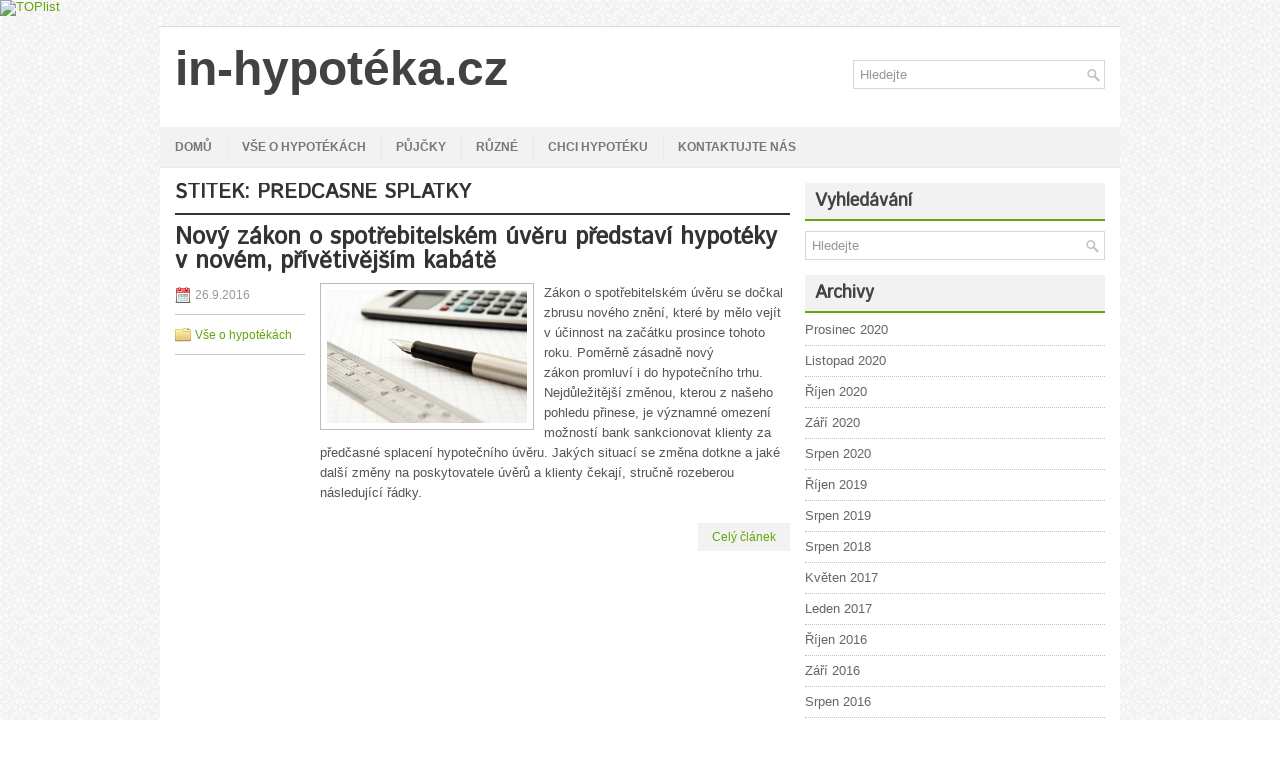

--- FILE ---
content_type: text/html; charset=UTF-8
request_url: https://www.in-hypoteka.cz/tag/predcasne-splatky/
body_size: 7908
content:
<!DOCTYPE html><html xmlns="http://www.w3.org/1999/xhtml" dir="ltr" lang="cs"
prefix="og: https://ogp.me/ns#" >
<head profile="http://gmpg.org/xfn/11">
<meta http-equiv="Content-Type" content="text/html; charset=UTF-8" />
<meta name="viewport" content="width=device-width, initial-scale=1.0"/>
<!-- <link rel="stylesheet" href="https://www.in-hypoteka.cz/wp-content/themes/Special/lib/css/reset.css" type="text/css" media="screen, projection" /> -->
<!-- <link rel="stylesheet" href="https://www.in-hypoteka.cz/wp-content/themes/Special/lib/css/defaults.css" type="text/css" media="screen, projection" /> -->
<link rel="stylesheet" type="text/css" href="//www.in-hypoteka.cz/wp-content/cache/wpfc-minified/l240823m/fx9qe.css" media="screen, projection"/>
<!--[if lt IE 8]><link rel="stylesheet" href="https://www.in-hypoteka.cz/wp-content/themes/Special/lib/css/ie.css" type="text/css" media="screen, projection" /><![endif]-->
<!-- <link rel="stylesheet" href="https://www.in-hypoteka.cz/wp-content/themes/Special/style.css" type="text/css" media="screen, projection" /> -->
<link rel="stylesheet" type="text/css" href="//www.in-hypoteka.cz/wp-content/cache/wpfc-minified/qacjs7lz/fx9qe.css" media="screen, projection"/>
<!-- All in One SEO 4.2.6.1 - aioseo.com -->
<title>předčasné splátky | In-hypoteka</title>
<meta name="robots" content="max-image-preview:large" />
<link rel="canonical" href="https://www.in-hypoteka.cz/tag/predcasne-splatky/" />
<meta name="generator" content="All in One SEO (AIOSEO) 4.2.6.1 " />
<script type="application/ld+json" class="aioseo-schema">
{"@context":"https:\/\/schema.org","@graph":[{"@type":"BreadcrumbList","@id":"https:\/\/www.in-hypoteka.cz\/tag\/predcasne-splatky\/#breadcrumblist","itemListElement":[{"@type":"ListItem","@id":"https:\/\/www.in-hypoteka.cz\/#listItem","position":1,"item":{"@type":"WebPage","@id":"https:\/\/www.in-hypoteka.cz\/","name":"Dom\u016f","description":"o hypot\u00e9k\u00e1ch v\u0161eho druhu","url":"https:\/\/www.in-hypoteka.cz\/"},"nextItem":"https:\/\/www.in-hypoteka.cz\/tag\/predcasne-splatky\/#listItem"},{"@type":"ListItem","@id":"https:\/\/www.in-hypoteka.cz\/tag\/predcasne-splatky\/#listItem","position":2,"item":{"@type":"WebPage","@id":"https:\/\/www.in-hypoteka.cz\/tag\/predcasne-splatky\/","name":"p\u0159ed\u010dasn\u00e9 spl\u00e1tky","url":"https:\/\/www.in-hypoteka.cz\/tag\/predcasne-splatky\/"},"previousItem":"https:\/\/www.in-hypoteka.cz\/#listItem"}]},{"@type":"CollectionPage","@id":"https:\/\/www.in-hypoteka.cz\/tag\/predcasne-splatky\/#collectionpage","url":"https:\/\/www.in-hypoteka.cz\/tag\/predcasne-splatky\/","name":"p\u0159ed\u010dasn\u00e9 spl\u00e1tky | In-hypoteka","inLanguage":"cs-CZ","isPartOf":{"@id":"https:\/\/www.in-hypoteka.cz\/#website"},"breadcrumb":{"@id":"https:\/\/www.in-hypoteka.cz\/tag\/predcasne-splatky\/#breadcrumblist"}},{"@type":"Organization","@id":"https:\/\/www.in-hypoteka.cz\/#organization","name":"In-hypoteka","url":"https:\/\/www.in-hypoteka.cz\/"},{"@type":"WebSite","@id":"https:\/\/www.in-hypoteka.cz\/#website","url":"https:\/\/www.in-hypoteka.cz\/","name":"In-hypoteka","description":"o hypot\u00e9k\u00e1ch v\u0161eho druhu","inLanguage":"cs-CZ","publisher":{"@id":"https:\/\/www.in-hypoteka.cz\/#organization"}}]}
</script>
<!-- All in One SEO -->
<link rel="alternate" type="application/rss+xml" title="In-hypoteka &raquo; RSS pro štítek předčasné splátky" href="https://www.in-hypoteka.cz/tag/predcasne-splatky/feed/" />
<!-- <link rel='stylesheet' id='dws_bootstrap-css' href='https://www.in-hypoteka.cz/wp-content/themes/Special/lib/shortcodes/css/bootstrap.css?ver=6.4.2' type='text/css' media='all' /> -->
<!-- <link rel='stylesheet' id='dws_shortcodes-css' href='https://www.in-hypoteka.cz/wp-content/themes/Special/lib/shortcodes/css/shortcodes.css?ver=6.4.2' type='text/css' media='all' /> -->
<!-- <link rel='stylesheet' id='wp-block-library-css' href='https://www.in-hypoteka.cz/wp-includes/css/dist/block-library/style.min.css?ver=6.4.2' type='text/css' media='all' /> -->
<link rel="stylesheet" type="text/css" href="//www.in-hypoteka.cz/wp-content/cache/wpfc-minified/jpdfy2kz/fx9qe.css" media="all"/>
<style id='classic-theme-styles-inline-css' type='text/css'>
/*! This file is auto-generated */
.wp-block-button__link{color:#fff;background-color:#32373c;border-radius:9999px;box-shadow:none;text-decoration:none;padding:calc(.667em + 2px) calc(1.333em + 2px);font-size:1.125em}.wp-block-file__button{background:#32373c;color:#fff;text-decoration:none}
</style>
<style id='global-styles-inline-css' type='text/css'>
body{--wp--preset--color--black: #000000;--wp--preset--color--cyan-bluish-gray: #abb8c3;--wp--preset--color--white: #ffffff;--wp--preset--color--pale-pink: #f78da7;--wp--preset--color--vivid-red: #cf2e2e;--wp--preset--color--luminous-vivid-orange: #ff6900;--wp--preset--color--luminous-vivid-amber: #fcb900;--wp--preset--color--light-green-cyan: #7bdcb5;--wp--preset--color--vivid-green-cyan: #00d084;--wp--preset--color--pale-cyan-blue: #8ed1fc;--wp--preset--color--vivid-cyan-blue: #0693e3;--wp--preset--color--vivid-purple: #9b51e0;--wp--preset--gradient--vivid-cyan-blue-to-vivid-purple: linear-gradient(135deg,rgba(6,147,227,1) 0%,rgb(155,81,224) 100%);--wp--preset--gradient--light-green-cyan-to-vivid-green-cyan: linear-gradient(135deg,rgb(122,220,180) 0%,rgb(0,208,130) 100%);--wp--preset--gradient--luminous-vivid-amber-to-luminous-vivid-orange: linear-gradient(135deg,rgba(252,185,0,1) 0%,rgba(255,105,0,1) 100%);--wp--preset--gradient--luminous-vivid-orange-to-vivid-red: linear-gradient(135deg,rgba(255,105,0,1) 0%,rgb(207,46,46) 100%);--wp--preset--gradient--very-light-gray-to-cyan-bluish-gray: linear-gradient(135deg,rgb(238,238,238) 0%,rgb(169,184,195) 100%);--wp--preset--gradient--cool-to-warm-spectrum: linear-gradient(135deg,rgb(74,234,220) 0%,rgb(151,120,209) 20%,rgb(207,42,186) 40%,rgb(238,44,130) 60%,rgb(251,105,98) 80%,rgb(254,248,76) 100%);--wp--preset--gradient--blush-light-purple: linear-gradient(135deg,rgb(255,206,236) 0%,rgb(152,150,240) 100%);--wp--preset--gradient--blush-bordeaux: linear-gradient(135deg,rgb(254,205,165) 0%,rgb(254,45,45) 50%,rgb(107,0,62) 100%);--wp--preset--gradient--luminous-dusk: linear-gradient(135deg,rgb(255,203,112) 0%,rgb(199,81,192) 50%,rgb(65,88,208) 100%);--wp--preset--gradient--pale-ocean: linear-gradient(135deg,rgb(255,245,203) 0%,rgb(182,227,212) 50%,rgb(51,167,181) 100%);--wp--preset--gradient--electric-grass: linear-gradient(135deg,rgb(202,248,128) 0%,rgb(113,206,126) 100%);--wp--preset--gradient--midnight: linear-gradient(135deg,rgb(2,3,129) 0%,rgb(40,116,252) 100%);--wp--preset--font-size--small: 13px;--wp--preset--font-size--medium: 20px;--wp--preset--font-size--large: 36px;--wp--preset--font-size--x-large: 42px;--wp--preset--spacing--20: 0.44rem;--wp--preset--spacing--30: 0.67rem;--wp--preset--spacing--40: 1rem;--wp--preset--spacing--50: 1.5rem;--wp--preset--spacing--60: 2.25rem;--wp--preset--spacing--70: 3.38rem;--wp--preset--spacing--80: 5.06rem;--wp--preset--shadow--natural: 6px 6px 9px rgba(0, 0, 0, 0.2);--wp--preset--shadow--deep: 12px 12px 50px rgba(0, 0, 0, 0.4);--wp--preset--shadow--sharp: 6px 6px 0px rgba(0, 0, 0, 0.2);--wp--preset--shadow--outlined: 6px 6px 0px -3px rgba(255, 255, 255, 1), 6px 6px rgba(0, 0, 0, 1);--wp--preset--shadow--crisp: 6px 6px 0px rgba(0, 0, 0, 1);}:where(.is-layout-flex){gap: 0.5em;}:where(.is-layout-grid){gap: 0.5em;}body .is-layout-flow > .alignleft{float: left;margin-inline-start: 0;margin-inline-end: 2em;}body .is-layout-flow > .alignright{float: right;margin-inline-start: 2em;margin-inline-end: 0;}body .is-layout-flow > .aligncenter{margin-left: auto !important;margin-right: auto !important;}body .is-layout-constrained > .alignleft{float: left;margin-inline-start: 0;margin-inline-end: 2em;}body .is-layout-constrained > .alignright{float: right;margin-inline-start: 2em;margin-inline-end: 0;}body .is-layout-constrained > .aligncenter{margin-left: auto !important;margin-right: auto !important;}body .is-layout-constrained > :where(:not(.alignleft):not(.alignright):not(.alignfull)){max-width: var(--wp--style--global--content-size);margin-left: auto !important;margin-right: auto !important;}body .is-layout-constrained > .alignwide{max-width: var(--wp--style--global--wide-size);}body .is-layout-flex{display: flex;}body .is-layout-flex{flex-wrap: wrap;align-items: center;}body .is-layout-flex > *{margin: 0;}body .is-layout-grid{display: grid;}body .is-layout-grid > *{margin: 0;}:where(.wp-block-columns.is-layout-flex){gap: 2em;}:where(.wp-block-columns.is-layout-grid){gap: 2em;}:where(.wp-block-post-template.is-layout-flex){gap: 1.25em;}:where(.wp-block-post-template.is-layout-grid){gap: 1.25em;}.has-black-color{color: var(--wp--preset--color--black) !important;}.has-cyan-bluish-gray-color{color: var(--wp--preset--color--cyan-bluish-gray) !important;}.has-white-color{color: var(--wp--preset--color--white) !important;}.has-pale-pink-color{color: var(--wp--preset--color--pale-pink) !important;}.has-vivid-red-color{color: var(--wp--preset--color--vivid-red) !important;}.has-luminous-vivid-orange-color{color: var(--wp--preset--color--luminous-vivid-orange) !important;}.has-luminous-vivid-amber-color{color: var(--wp--preset--color--luminous-vivid-amber) !important;}.has-light-green-cyan-color{color: var(--wp--preset--color--light-green-cyan) !important;}.has-vivid-green-cyan-color{color: var(--wp--preset--color--vivid-green-cyan) !important;}.has-pale-cyan-blue-color{color: var(--wp--preset--color--pale-cyan-blue) !important;}.has-vivid-cyan-blue-color{color: var(--wp--preset--color--vivid-cyan-blue) !important;}.has-vivid-purple-color{color: var(--wp--preset--color--vivid-purple) !important;}.has-black-background-color{background-color: var(--wp--preset--color--black) !important;}.has-cyan-bluish-gray-background-color{background-color: var(--wp--preset--color--cyan-bluish-gray) !important;}.has-white-background-color{background-color: var(--wp--preset--color--white) !important;}.has-pale-pink-background-color{background-color: var(--wp--preset--color--pale-pink) !important;}.has-vivid-red-background-color{background-color: var(--wp--preset--color--vivid-red) !important;}.has-luminous-vivid-orange-background-color{background-color: var(--wp--preset--color--luminous-vivid-orange) !important;}.has-luminous-vivid-amber-background-color{background-color: var(--wp--preset--color--luminous-vivid-amber) !important;}.has-light-green-cyan-background-color{background-color: var(--wp--preset--color--light-green-cyan) !important;}.has-vivid-green-cyan-background-color{background-color: var(--wp--preset--color--vivid-green-cyan) !important;}.has-pale-cyan-blue-background-color{background-color: var(--wp--preset--color--pale-cyan-blue) !important;}.has-vivid-cyan-blue-background-color{background-color: var(--wp--preset--color--vivid-cyan-blue) !important;}.has-vivid-purple-background-color{background-color: var(--wp--preset--color--vivid-purple) !important;}.has-black-border-color{border-color: var(--wp--preset--color--black) !important;}.has-cyan-bluish-gray-border-color{border-color: var(--wp--preset--color--cyan-bluish-gray) !important;}.has-white-border-color{border-color: var(--wp--preset--color--white) !important;}.has-pale-pink-border-color{border-color: var(--wp--preset--color--pale-pink) !important;}.has-vivid-red-border-color{border-color: var(--wp--preset--color--vivid-red) !important;}.has-luminous-vivid-orange-border-color{border-color: var(--wp--preset--color--luminous-vivid-orange) !important;}.has-luminous-vivid-amber-border-color{border-color: var(--wp--preset--color--luminous-vivid-amber) !important;}.has-light-green-cyan-border-color{border-color: var(--wp--preset--color--light-green-cyan) !important;}.has-vivid-green-cyan-border-color{border-color: var(--wp--preset--color--vivid-green-cyan) !important;}.has-pale-cyan-blue-border-color{border-color: var(--wp--preset--color--pale-cyan-blue) !important;}.has-vivid-cyan-blue-border-color{border-color: var(--wp--preset--color--vivid-cyan-blue) !important;}.has-vivid-purple-border-color{border-color: var(--wp--preset--color--vivid-purple) !important;}.has-vivid-cyan-blue-to-vivid-purple-gradient-background{background: var(--wp--preset--gradient--vivid-cyan-blue-to-vivid-purple) !important;}.has-light-green-cyan-to-vivid-green-cyan-gradient-background{background: var(--wp--preset--gradient--light-green-cyan-to-vivid-green-cyan) !important;}.has-luminous-vivid-amber-to-luminous-vivid-orange-gradient-background{background: var(--wp--preset--gradient--luminous-vivid-amber-to-luminous-vivid-orange) !important;}.has-luminous-vivid-orange-to-vivid-red-gradient-background{background: var(--wp--preset--gradient--luminous-vivid-orange-to-vivid-red) !important;}.has-very-light-gray-to-cyan-bluish-gray-gradient-background{background: var(--wp--preset--gradient--very-light-gray-to-cyan-bluish-gray) !important;}.has-cool-to-warm-spectrum-gradient-background{background: var(--wp--preset--gradient--cool-to-warm-spectrum) !important;}.has-blush-light-purple-gradient-background{background: var(--wp--preset--gradient--blush-light-purple) !important;}.has-blush-bordeaux-gradient-background{background: var(--wp--preset--gradient--blush-bordeaux) !important;}.has-luminous-dusk-gradient-background{background: var(--wp--preset--gradient--luminous-dusk) !important;}.has-pale-ocean-gradient-background{background: var(--wp--preset--gradient--pale-ocean) !important;}.has-electric-grass-gradient-background{background: var(--wp--preset--gradient--electric-grass) !important;}.has-midnight-gradient-background{background: var(--wp--preset--gradient--midnight) !important;}.has-small-font-size{font-size: var(--wp--preset--font-size--small) !important;}.has-medium-font-size{font-size: var(--wp--preset--font-size--medium) !important;}.has-large-font-size{font-size: var(--wp--preset--font-size--large) !important;}.has-x-large-font-size{font-size: var(--wp--preset--font-size--x-large) !important;}
.wp-block-navigation a:where(:not(.wp-element-button)){color: inherit;}
:where(.wp-block-post-template.is-layout-flex){gap: 1.25em;}:where(.wp-block-post-template.is-layout-grid){gap: 1.25em;}
:where(.wp-block-columns.is-layout-flex){gap: 2em;}:where(.wp-block-columns.is-layout-grid){gap: 2em;}
.wp-block-pullquote{font-size: 1.5em;line-height: 1.6;}
</style>
<script src='//www.in-hypoteka.cz/wp-content/cache/wpfc-minified/f3gnlag0/fx9qe.js' type="text/javascript"></script>
<!-- <script type="text/javascript" src="https://www.in-hypoteka.cz/wp-includes/js/jquery/jquery.min.js?ver=3.7.1" id="jquery-core-js"></script> -->
<!-- <script type="text/javascript" src="https://www.in-hypoteka.cz/wp-includes/js/jquery/jquery-migrate.min.js?ver=3.4.1" id="jquery-migrate-js"></script> -->
<!-- <script type="text/javascript" src="https://www.in-hypoteka.cz/wp-content/themes/Special/lib/shortcodes/js/bootstrap.js?ver=6.4.2" id="dws_bootstrap-js"></script> -->
<!-- <script type="text/javascript" src="https://www.in-hypoteka.cz/wp-content/themes/Special/lib/js/superfish.js?ver=6.4.2" id="superfish-js"></script> -->
<!-- <script type="text/javascript" src="https://www.in-hypoteka.cz/wp-content/themes/Special/lib/js/jquery.mobilemenu.js?ver=6.4.2" id="mobilemenu-js"></script> -->
<link rel="https://api.w.org/" href="https://www.in-hypoteka.cz/wp-json/" /><link rel="alternate" type="application/json" href="https://www.in-hypoteka.cz/wp-json/wp/v2/tags/69" /><link rel="EditURI" type="application/rsd+xml" title="RSD" href="https://www.in-hypoteka.cz/xmlrpc.php?rsd" />
<script type="text/javascript">
window._wp_rp_static_base_url = 'https://wprp.sovrn.com/static/';
window._wp_rp_wp_ajax_url = "https://www.in-hypoteka.cz/wp-admin/admin-ajax.php";
window._wp_rp_plugin_version = '3.6.4';
window._wp_rp_post_id = '222';
window._wp_rp_num_rel_posts = '4';
window._wp_rp_thumbnails = true;
window._wp_rp_post_title = 'Nov%C3%BD+z%C3%A1kon+o+spot%C5%99ebitelsk%C3%A9m+%C3%BAv%C4%9Bru+p%C5%99edstav%C3%AD+hypot%C3%A9ky+v+nov%C3%A9m%2C+p%C5%99%C3%ADv%C4%9Btiv%C4%9Bj%C5%A1%C3%ADm+kab%C3%A1t%C4%9B';
window._wp_rp_post_tags = ['mimo%C5%99%C3%A1dn%C3%A9+spl%C3%A1tky', 'smlouva+o+hypote%C4%8Dn%C3%ADm+%C3%BAv%C4%9Bru', 'aktuality', 'p%C5%99ed%C4%8Dasn%C3%A9+spl%C3%A1tky', 'z%C3%A1kon+o+spot%C5%99ebitelsk%C3%A9m+%C3%BAv', 'v%C5%A1e+o+hypot%C3%A9k%C3%A1ch', 'vr', 'bank', 'banki', 'a', 'na', 'ped', 'se', 'dal', 'si', 'ji', 'roku', '2016', 'sv', 'od', '1'];
window._wp_rp_promoted_content = true;
</script>
<!-- <link rel="stylesheet" href="https://www.in-hypoteka.cz/wp-content/plugins/wordpress-23-related-posts-plugin/static/themes/vertical-m.css?version=3.6.4" /> -->
<link rel="stylesheet" type="text/css" href="//www.in-hypoteka.cz/wp-content/cache/wpfc-minified/e5cgw03a/fx9qe.css" media="all"/>
<link rel="shortcut icon" href="https://www.in-hypoteka.cz/wp-content/uploads/2015/08/favicon4.bmp" type="image/x-icon" />
<link rel="alternate" type="application/rss+xml" title="In-hypoteka RSS Feed" href="https://www.in-hypoteka.cz/feed/" />
<link rel="pingback" href="https://www.in-hypoteka.cz/xmlrpc.php" />
<style type="text/css">.recentcomments a{display:inline !important;padding:0 !important;margin:0 !important;}</style>
<meta name="google-site-verification" content="NKRMJrbdMBtjACSGjDAlgKDpJyKPtiYpdSkP48G_JS4" />
<script>
(function(i,s,o,g,r,a,m){i['GoogleAnalyticsObject']=r;i[r]=i[r]||function(){
(i[r].q=i[r].q||[]).push(arguments)},i[r].l=1*new Date();a=s.createElement(o),
m=s.getElementsByTagName(o)[0];a.async=1;a.src=g;m.parentNode.insertBefore(a,m)
})(window,document,'script','//www.google-analytics.com/analytics.js','ga');
ga('create', 'UA-26095875-5', 'in-hypoteka.cz');
ga('send', 'pageview');
</script>
<a href="http://www.toplist.cz/" target="_top"><img 
src="https://toplist.cz/dot.asp?id=1622916" border="0" alt="TOPlist" width="1" height="1"/></a>
</head>
<body data-rsssl=1 class="archive tag tag-predcasne-splatky tag-69">
<div id="container">
<div id="header">
<div class="logo">
<h1 class="site_title"><a href="https://www.in-hypoteka.cz">in-hypotéka.cz</a></h1>
</div><!-- .logo -->
<div class="header-right">
<div id="topsearch">
<div id="search" title="Pro vyhledání stiskněte klávesu Enter">
<form method="get" id="searchform" action="https://www.in-hypoteka.cz/"> 
<input type="text" value="Hledejte" 
name="s" id="s"  onblur="if (this.value == '')  {this.value = 'Hledejte';}"  
onfocus="if (this.value == 'Hledejte') {this.value = '';}" 
/>
</form>
</div><!-- #search -->            </div>
<div id="top-social-profiles">
</div>
</div><!-- .header-right -->
</div><!-- #header -->
<div class="clearfix">
<div class="menu-secondary-container"><ul id="menu-hlavni" class="menus menu-secondary"><li id="menu-item-49" class="menu-item menu-item-type-custom menu-item-object-custom menu-item-home menu-item-49"><a href="https://www.in-hypoteka.cz">Domů</a></li>
<li id="menu-item-47" class="menu-item menu-item-type-taxonomy menu-item-object-category menu-item-47"><a href="https://www.in-hypoteka.cz/category/vse-o-hypotekach/">Vše o hypotékách</a></li>
<li id="menu-item-48" class="menu-item menu-item-type-taxonomy menu-item-object-category menu-item-48"><a href="https://www.in-hypoteka.cz/category/pujcky/">Půjčky</a></li>
<li id="menu-item-50" class="menu-item menu-item-type-taxonomy menu-item-object-category menu-item-50"><a href="https://www.in-hypoteka.cz/category/ruzne/">Různé</a></li>
<li id="menu-item-46" class="menu-item menu-item-type-post_type menu-item-object-page menu-item-46"><a href="https://www.in-hypoteka.cz/chci-hypoteku/">Chci hypotéku</a></li>
<li id="menu-item-82" class="menu-item menu-item-type-post_type menu-item-object-page menu-item-82"><a href="https://www.in-hypoteka.cz/kontaktujte-nas/">Kontaktujte nás</a></li>
</ul></div>              <!--.secondary menu--> 	
</div>
<div id="main">
<div id="content">
<h2 class="page-title">Štítek: <span>předčasné splátky</span></h2>
<div class="post clearfix post-222 type-post status-publish format-standard has-post-thumbnail hentry category-vse-o-hypotekach tag-aktuality tag-mimoradne-splatky tag-predcasne-splatky tag-smlouva-o-hypotecnim-uveru tag-zakon-o-spotrebitelskem-uveru" id="post-222">
<h2 class="title"><a href="https://www.in-hypoteka.cz/novy-zakon-o-spotrebitelskem-uveru-predstavi-hypoteky-v-novem-privetivejsim-kabate/" title="Přejít na článek Nový zákon o spotřebitelském úvěru představí hypotéky v novém, přívětivějším kabátě" rel="bookmark">Nový zákon o spotřebitelském úvěru představí hypotéky v novém, přívětivějším kabátě</a></h2>
<div class="postmeta-primary">
<span class="meta_date">26.9.2016</span>
&nbsp;  <span class="meta_categories"><a href="https://www.in-hypoteka.cz/category/vse-o-hypotekach/" rel="category tag">Vše o hypotékách</a></span>
</div>
<div class="entry clearfix">
<a href="https://www.in-hypoteka.cz/novy-zakon-o-spotrebitelskem-uveru-predstavi-hypoteky-v-novem-privetivejsim-kabate/"><img width="200" height="133" src="https://www.in-hypoteka.cz/wp-content/uploads/2014/02/Hypotéka7.jpg" class="alignleft featured_image wp-post-image" alt="" decoding="async" srcset="https://www.in-hypoteka.cz/wp-content/uploads/2014/02/Hypotéka7.jpg 750w, https://www.in-hypoteka.cz/wp-content/uploads/2014/02/Hypotéka7-300x200.jpg 300w" sizes="(max-width: 200px) 100vw, 200px" /></a>            
<p>Zákon o spotřebitelském úvěru se dočkal zbrusu nového znění, které by mělo vejít v účinnost na začátku prosince tohoto roku. Poměrně zásadně nový zákon promluví i do hypotečního trhu. Nejdůležitější změnou, kterou z našeho pohledu přinese, je významné omezení možností bank sankcionovat klienty za předčasné splacení hypotečního úvěru. Jakých situací se změna dotkne a jaké další změny na poskytovatele úvěrů a klienty čekají, stručně rozeberou následující řádky.</p>
</div>
<div class="readmore">
<a href="https://www.in-hypoteka.cz/novy-zakon-o-spotrebitelskem-uveru-predstavi-hypoteky-v-novem-privetivejsim-kabate/" title="Přejít na článek Nový zákon o spotřebitelském úvěru představí hypotéky v novém, přívětivějším kabátě" rel="bookmark">Celý článek</a>
</div>
</div><!-- Post ID 222 -->            
</div><!-- #content -->
<div id="sidebar-primary">
<ul class="widget-container"><li id="search-2" class="widget widget_search"><h3 class="widgettitle">Vyhledávání</h3> 
<div id="search" title="Pro vyhledání stiskněte klávesu Enter">
<form method="get" id="searchform" action="https://www.in-hypoteka.cz/"> 
<input type="text" value="Hledejte" 
name="s" id="s"  onblur="if (this.value == '')  {this.value = 'Hledejte';}"  
onfocus="if (this.value == 'Hledejte') {this.value = '';}" 
/>
</form>
</div><!-- #search --></li></ul><ul class="widget-container"><li id="archives-2" class="widget widget_archive"><h3 class="widgettitle">Archivy</h3>
<ul>
<li><a href='https://www.in-hypoteka.cz/2020/12/'>Prosinec 2020</a></li>
<li><a href='https://www.in-hypoteka.cz/2020/11/'>Listopad 2020</a></li>
<li><a href='https://www.in-hypoteka.cz/2020/10/'>Říjen 2020</a></li>
<li><a href='https://www.in-hypoteka.cz/2020/09/'>Září 2020</a></li>
<li><a href='https://www.in-hypoteka.cz/2020/08/'>Srpen 2020</a></li>
<li><a href='https://www.in-hypoteka.cz/2019/10/'>Říjen 2019</a></li>
<li><a href='https://www.in-hypoteka.cz/2019/08/'>Srpen 2019</a></li>
<li><a href='https://www.in-hypoteka.cz/2018/08/'>Srpen 2018</a></li>
<li><a href='https://www.in-hypoteka.cz/2017/05/'>Květen 2017</a></li>
<li><a href='https://www.in-hypoteka.cz/2017/01/'>Leden 2017</a></li>
<li><a href='https://www.in-hypoteka.cz/2016/10/'>Říjen 2016</a></li>
<li><a href='https://www.in-hypoteka.cz/2016/09/'>Září 2016</a></li>
<li><a href='https://www.in-hypoteka.cz/2016/08/'>Srpen 2016</a></li>
<li><a href='https://www.in-hypoteka.cz/2016/07/'>Červenec 2016</a></li>
<li><a href='https://www.in-hypoteka.cz/2015/09/'>Září 2015</a></li>
<li><a href='https://www.in-hypoteka.cz/2015/04/'>Duben 2015</a></li>
<li><a href='https://www.in-hypoteka.cz/2015/01/'>Leden 2015</a></li>
<li><a href='https://www.in-hypoteka.cz/2014/11/'>Listopad 2014</a></li>
<li><a href='https://www.in-hypoteka.cz/2014/10/'>Říjen 2014</a></li>
<li><a href='https://www.in-hypoteka.cz/2014/09/'>Září 2014</a></li>
<li><a href='https://www.in-hypoteka.cz/2014/08/'>Srpen 2014</a></li>
<li><a href='https://www.in-hypoteka.cz/2014/04/'>Duben 2014</a></li>
<li><a href='https://www.in-hypoteka.cz/2014/03/'>Březen 2014</a></li>
<li><a href='https://www.in-hypoteka.cz/2014/02/'>Únor 2014</a></li>
</ul>
</li></ul><ul class="widget-container"><li id="block-2" class="widget widget_block widget_text">
<p>Pro profesionální pomoc při správě vašich investic a pojištění, doporučujeme <a href="https://finovo.cz/">Finovo.cz</a>, vašeho experta na osobní finance.</p>
</li></ul>    
</div><!-- #sidebar-primary -->        
</div><!-- #main -->
    
<div id="footer-widgets" class="clearfix">
<div class="footer-widget-box">
<ul class="widget-container"><li id="text-3" class="widget widget_text"><h3 class="widgettitle">Informace k použití</h3>			<div class="textwidget">Tyto stránky mají pouze informační charakter.</div>
</li></ul>        </div>
<div class="footer-widget-box">
<ul class="widget-container"><li class="widget"> 
<div id="search" title="Pro vyhledání stiskněte klávesu Enter">
<form method="get" id="searchform" action="https://www.in-hypoteka.cz/"> 
<input type="text" value="Hledejte" 
name="s" id="s"  onblur="if (this.value == '')  {this.value = 'Hledejte';}"  
onfocus="if (this.value == 'Hledejte') {this.value = '';}" 
/>
</form>
</div><!-- #search --></li></ul><ul class="widget-container"><li class="widget"><h3 class="widgettitle">Štítky</h3><div class="tagcloud"><a href="https://www.in-hypoteka.cz/tag/100-hypoteka/" class="tag-cloud-link tag-link-53 tag-link-position-1" style="font-size: 8pt;" aria-label="100% hypotéka (1 položka)">100% hypotéka</a>
<a href="https://www.in-hypoteka.cz/tag/aktuality/" class="tag-cloud-link tag-link-47 tag-link-position-2" style="font-size: 13.675675675676pt;" aria-label="aktuality (3 položky)">aktuality</a>
<a href="https://www.in-hypoteka.cz/tag/aktuality-z-realitniho-trhu/" class="tag-cloud-link tag-link-66 tag-link-position-3" style="font-size: 8pt;" aria-label="aktuality z realitního trhu (1 položka)">aktuality z realitního trhu</a>
<a href="https://www.in-hypoteka.cz/tag/americka-hypoteka/" class="tag-cloud-link tag-link-22 tag-link-position-4" style="font-size: 8pt;" aria-label="americká hypotéka (1 položka)">americká hypotéka</a>
<a href="https://www.in-hypoteka.cz/tag/australska-hypoteka/" class="tag-cloud-link tag-link-64 tag-link-position-5" style="font-size: 8pt;" aria-label="australská hypotéka (1 položka)">australská hypotéka</a>
<a href="https://www.in-hypoteka.cz/tag/druzstevni-byty/" class="tag-cloud-link tag-link-61 tag-link-position-6" style="font-size: 8pt;" aria-label="družstevní byty (1 položka)">družstevní byty</a>
<a href="https://www.in-hypoteka.cz/tag/hypotecni-uver-na-zatepleni/" class="tag-cloud-link tag-link-72 tag-link-position-7" style="font-size: 8pt;" aria-label="hypoteční úvěr na zateplení (1 položka)">hypoteční úvěr na zateplení</a>
<a href="https://www.in-hypoteka.cz/tag/hypotecni-uvery-pro-mlade/" class="tag-cloud-link tag-link-74 tag-link-position-8" style="font-size: 8pt;" aria-label="hypoteční úvěry pro mladé (1 položka)">hypoteční úvěry pro mladé</a>
<a href="https://www.in-hypoteka.cz/tag/hypoteka-na-cokoliv/" class="tag-cloud-link tag-link-58 tag-link-position-9" style="font-size: 8pt;" aria-label="hypotéka na cokoliv (1 položka)">hypotéka na cokoliv</a>
<a href="https://www.in-hypoteka.cz/tag/hypoteka-na-druzstevni-byt/" class="tag-cloud-link tag-link-60 tag-link-position-10" style="font-size: 8pt;" aria-label="hypotéka na družstevní byt (1 položka)">hypotéka na družstevní byt</a>
<a href="https://www.in-hypoteka.cz/tag/hypoteka-na-dum/" class="tag-cloud-link tag-link-44 tag-link-position-11" style="font-size: 8pt;" aria-label="hypotéka na dům (1 položka)">hypotéka na dům</a>
<a href="https://www.in-hypoteka.cz/tag/hypoteka-na-zatepleni/" class="tag-cloud-link tag-link-71 tag-link-position-12" style="font-size: 8pt;" aria-label="hypotéka na zateplení (1 položka)">hypotéka na zateplení</a>
<a href="https://www.in-hypoteka.cz/tag/hypoteky-na-koupi-nemovitosti/" class="tag-cloud-link tag-link-25 tag-link-position-13" style="font-size: 8pt;" aria-label="hypotéky na koupi nemovitosti (1 položka)">hypotéky na koupi nemovitosti</a>
<a href="https://www.in-hypoteka.cz/tag/hypoteky-na-vystavbu/" class="tag-cloud-link tag-link-24 tag-link-position-14" style="font-size: 8pt;" aria-label="hypotéky na výstavbu (1 položka)">hypotéky na výstavbu</a>
<a href="https://www.in-hypoteka.cz/tag/hypoteky-pro-mlade/" class="tag-cloud-link tag-link-73 tag-link-position-15" style="font-size: 8pt;" aria-label="hypotéky pro mladé (1 položka)">hypotéky pro mladé</a>
<a href="https://www.in-hypoteka.cz/tag/ltv/" class="tag-cloud-link tag-link-21 tag-link-position-16" style="font-size: 11.405405405405pt;" aria-label="LTV (2 položky)">LTV</a>
<a href="https://www.in-hypoteka.cz/tag/mimoradne-splatky/" class="tag-cloud-link tag-link-70 tag-link-position-17" style="font-size: 8pt;" aria-label="mimořádné splátky (1 položka)">mimořádné splátky</a>
<a href="https://www.in-hypoteka.cz/tag/nebankovni-hypoteka/" class="tag-cloud-link tag-link-57 tag-link-position-18" style="font-size: 8pt;" aria-label="nebankovní hypotéka (1 položka)">nebankovní hypotéka</a>
<a href="https://www.in-hypoteka.cz/tag/nejlevnejsi-hypoteka/" class="tag-cloud-link tag-link-51 tag-link-position-19" style="font-size: 8pt;" aria-label="nejlevnější hypotéka (1 položka)">nejlevnější hypotéka</a>
<a href="https://www.in-hypoteka.cz/tag/neucelova-hypoteka/" class="tag-cloud-link tag-link-23 tag-link-position-20" style="font-size: 8pt;" aria-label="neúčelová hypotéka (1 položka)">neúčelová hypotéka</a>
<a href="https://www.in-hypoteka.cz/tag/naklady-na-bydleni/" class="tag-cloud-link tag-link-45 tag-link-position-21" style="font-size: 8pt;" aria-label="náklady na bydlení (1 položka)">náklady na bydlení</a>
<a href="https://www.in-hypoteka.cz/tag/poplatky/" class="tag-cloud-link tag-link-52 tag-link-position-22" style="font-size: 8pt;" aria-label="poplatky (1 položka)">poplatky</a>
<a href="https://www.in-hypoteka.cz/tag/prescoring/" class="tag-cloud-link tag-link-48 tag-link-position-23" style="font-size: 8pt;" aria-label="prescoring (1 položka)">prescoring</a>
<a href="https://www.in-hypoteka.cz/tag/predhypotecni-uver/" class="tag-cloud-link tag-link-63 tag-link-position-24" style="font-size: 8pt;" aria-label="předhypoteční úvěr (1 položka)">předhypoteční úvěr</a>
<a href="https://www.in-hypoteka.cz/tag/predcasne-splatky/" class="tag-cloud-link tag-link-69 tag-link-position-25" style="font-size: 8pt;" aria-label="předčasné splátky (1 položka)">předčasné splátky</a>
<a href="https://www.in-hypoteka.cz/tag/realitni-trh/" class="tag-cloud-link tag-link-65 tag-link-position-26" style="font-size: 8pt;" aria-label="realitní trh (1 položka)">realitní trh</a>
<a href="https://www.in-hypoteka.cz/tag/refinancovani-hypotek/" class="tag-cloud-link tag-link-13 tag-link-position-27" style="font-size: 15.567567567568pt;" aria-label="refinancování hypoték (4 položky)">refinancování hypoték</a>
<a href="https://www.in-hypoteka.cz/tag/registr-dluzniku/" class="tag-cloud-link tag-link-50 tag-link-position-28" style="font-size: 8pt;" aria-label="registr dlužníků (1 položka)">registr dlužníků</a>
<a href="https://www.in-hypoteka.cz/tag/reklamni-clanky/" class="tag-cloud-link tag-link-46 tag-link-position-29" style="font-size: 22pt;" aria-label="reklamní články (10 položek)">reklamní články</a>
<a href="https://www.in-hypoteka.cz/tag/rocni-procentni-sazba-nakladu/" class="tag-cloud-link tag-link-14 tag-link-position-30" style="font-size: 11.405405405405pt;" aria-label="roční procentní sazba nákladů (2 položky)">roční procentní sazba nákladů</a>
<a href="https://www.in-hypoteka.cz/tag/rpsn-a-hypotecni-uvery/" class="tag-cloud-link tag-link-15 tag-link-position-31" style="font-size: 13.675675675676pt;" aria-label="RPSN a hypoteční úvěry (3 položky)">RPSN a hypoteční úvěry</a>
<a href="https://www.in-hypoteka.cz/tag/ruceni/" class="tag-cloud-link tag-link-55 tag-link-position-32" style="font-size: 8pt;" aria-label="ručení (1 položka)">ručení</a>
<a href="https://www.in-hypoteka.cz/tag/rucitel/" class="tag-cloud-link tag-link-54 tag-link-position-33" style="font-size: 8pt;" aria-label="ručitel (1 položka)">ručitel</a>
<a href="https://www.in-hypoteka.cz/tag/rucitelska-smlouva/" class="tag-cloud-link tag-link-56 tag-link-position-34" style="font-size: 8pt;" aria-label="ručitelská smlouva (1 položka)">ručitelská smlouva</a>
<a href="https://www.in-hypoteka.cz/tag/smlouva-o-hypotecnim-uveru/" class="tag-cloud-link tag-link-68 tag-link-position-35" style="font-size: 8pt;" aria-label="smlouva o hypotečním úvěru (1 položka)">smlouva o hypotečním úvěru</a>
<a href="https://www.in-hypoteka.cz/tag/statni-uvery-na-bydleni-pro-mlade/" class="tag-cloud-link tag-link-75 tag-link-position-36" style="font-size: 8pt;" aria-label="státní úvěry na bydlení pro mladé (1 položka)">státní úvěry na bydlení pro mladé</a>
<a href="https://www.in-hypoteka.cz/tag/vyvoj-urokovych-sazeb/" class="tag-cloud-link tag-link-28 tag-link-position-37" style="font-size: 13.675675675676pt;" aria-label="vývoj úrokových sazeb (3 položky)">vývoj úrokových sazeb</a>
<a href="https://www.in-hypoteka.cz/tag/vyse-hypotecniho-uveru/" class="tag-cloud-link tag-link-10 tag-link-position-38" style="font-size: 11.405405405405pt;" aria-label="výše hypotečního úvěru (2 položky)">výše hypotečního úvěru</a>
<a href="https://www.in-hypoteka.cz/tag/vyse-uroku/" class="tag-cloud-link tag-link-49 tag-link-position-39" style="font-size: 8pt;" aria-label="výše úroku (1 položka)">výše úroku</a>
<a href="https://www.in-hypoteka.cz/tag/zakon-o-spotrebitelskem-uveru/" class="tag-cloud-link tag-link-67 tag-link-position-40" style="font-size: 11.405405405405pt;" aria-label="zákon o spotřebitelském úvěru (2 položky)">zákon o spotřebitelském úvěru</a>
<a href="https://www.in-hypoteka.cz/tag/urokova-sazba/" class="tag-cloud-link tag-link-36 tag-link-position-41" style="font-size: 15.567567567568pt;" aria-label="úroková sazba (4 položky)">úroková sazba</a>
<a href="https://www.in-hypoteka.cz/tag/uvery-ze-stavebniho-sporeni/" class="tag-cloud-link tag-link-62 tag-link-position-42" style="font-size: 8pt;" aria-label="úvěry ze stavebního spoření (1 položka)">úvěry ze stavebního spoření</a>
<a href="https://www.in-hypoteka.cz/tag/uver-ze-stavebniho-sporeni/" class="tag-cloud-link tag-link-9 tag-link-position-43" style="font-size: 11.405405405405pt;" aria-label="úvěr ze stavebního spoření (2 položky)">úvěr ze stavebního spoření</a>
<a href="https://www.in-hypoteka.cz/tag/ucely-hypotek/" class="tag-cloud-link tag-link-39 tag-link-position-44" style="font-size: 11.405405405405pt;" aria-label="účely hypoték (2 položky)">účely hypoték</a>
<a href="https://www.in-hypoteka.cz/tag/cnb/" class="tag-cloud-link tag-link-59 tag-link-position-45" style="font-size: 8pt;" aria-label="ČNB (1 položka)">ČNB</a></div>
</li></ul>        </div>
<div class="footer-widget-box footer-widget-box-last">
<ul class="widget-container"><li id="recent-comments-2" class="widget widget_recent_comments"><h3 class="widgettitle">Nejnovější komentáře</h3><ul id="recentcomments"></ul></li></ul>        </div>
</div>
<div id="footer">
<div id="copyrights">
&copy; 2023  <a href="https://www.in-hypoteka.cz/">In-hypoteka</a> 
</div>
<div id="credits">Powered by <a href="http://wordpress.org/"><strong>WordPress</strong></a> | Theme Designed by: <a href="http://www.acekard2ifr.com">france</a>  | Thanks to <a href="http://www.acekard2ifr.com/products/Acekard-2i.html">www.acekard2ifr.com</a>, <a href="htttp://www.teethwhiteningxr.com">http://www.teethwhiteningxr.com</a> and <a href="http://www.hcgdieterx.com">hcg dieters</a></div><!-- #credits -->
</div><!-- #footer -->
</div><!-- #container -->
<script type="text/javascript" src="https://www.in-hypoteka.cz/wp-includes/js/hoverIntent.min.js?ver=1.10.2" id="hoverIntent-js"></script>
<script type='text/javascript'>
/* <![CDATA[ */
jQuery.noConflict();
jQuery(function(){ 
jQuery('ul.menu-secondary').superfish({ 
animation: {opacity:'show'},
autoArrows:  true,
dropShadows: false, 
speed: 200,
delay: 800
});
});
jQuery('.menu-secondary-container').mobileMenu({
defaultText: 'Navigation',
className: 'menu-secondary-responsive',
containerClass: 'menu-secondary-responsive-container',
subMenuDash: '&ndash;'
});
/* ]]> */
</script>
</body>
</html><!-- WP Fastest Cache file was created in 0.58155202865601 seconds, on 30-12-23 10:22:24 -->

--- FILE ---
content_type: text/css
request_url: https://www.in-hypoteka.cz/wp-content/cache/wpfc-minified/l240823m/fx9qe.css
body_size: 1595
content:
html, body, div, span, applet, object, iframe,
h1, h2, h3, h4, h5, h6, p, blockquote, pre,
a, abbr, acronym, address, big, cite, code,
del, dfn, em, img, ins, kbd, q, s, samp,
small, strike, strong, sub, sup, tt, var,
b, u, i, center,
dl, dt, dd, ol, ul, li,
fieldset, form, label, legend,
table, caption, tbody, tfoot, thead, tr, th, td,
article, aside, canvas, details, embed, 
figure, figcaption, footer, header, hgroup, 
menu, nav, output, ruby, section, summary,
time, mark, audio, video {
margin: 0;
padding: 0;
border: 0;
font-size: 100%;
vertical-align: baseline;
} article, aside, details, figcaption, figure, 
footer, header, hgroup, menu, nav, section {
display: block;
}
body {
line-height: 1;
}
ol, ul {
list-style: none;
}
blockquote, q {
quotes: none;
}
blockquote:before, blockquote:after,
q:before, q:after {
content: '';
content: none;
}
table {
border-collapse: collapse;
border-spacing: 0;
}body {
font-family: Arial, Helvetica, Sans-serif;
font-size: 13px;
}
#container:after, #header:after, #main:after, #main-fullwidth:after, #footer:after, .clearfix:after { 
content:"\0020"; display:block; height:0; clear:both; visibility:hidden; overflow:hidden;
}
#container, #header, #main, #main-fullwidth, #footer, .clearfix { display:block; }
.clear {clear:both;} h1,h2,h3,h4,h5,h6 { 
font-weight: normal;
margin-bottom: 16px;
line-height: 1;
}
h1 { font-size: 40px; }
h2 { font-size: 30px; }
h3 { font-size: 20px; }
h4 { font-size: 16px; }
h5 { font-size: 14px; }
h6 { font-size: 12px; }
h1 img, h2 img, h3 img, h4 img, h5 img, h6 img { margin:0; } p { margin:0 0 20px 0;} table { 
margin-bottom: 20px;
width:100%;
}
th { font-weight: bold; }
thead th { background: #c3d9ff; }
th,td,caption { padding: 4px 10px 4px 5px; }
tr.even td { background: #e5ecf9; }
tfoot { font-style: italic; }
caption { background: #eee; } li ul, li ol { margin: 0; }
ul, ol { 
margin: 0 20px 20px 0;
padding-left: 40px;
}
ul { list-style-type: disc; }
ol { list-style-type: decimal; }
dl { margin: 0 0 20px 0; }
dl dt { font-weight: bold; }
dd { margin-left: 20px;} blockquote  { 	
margin: 20px;
color: #666;
font-style: italic;
}
pre { 
margin: 20px 0;
white-space: pre;
}
pre,code,tt { 
font: 13px 'andale mono', 'lucida console', monospace;
line-height: 18px;
} .menus, .menus * {
margin:	0;
padding: 0;
list-style:	none;
list-style-type: none;
line-height: 1.0;
}
.menus ul {
position: absolute;
top: -999em;
width: 100%;
}
.menus ul li {
width: 100%;
}
.menus li:hover {
visibility:	inherit;
}
.menus li {
float: left;
position: relative;
}
.menus a {
display: block;
position: relative;
}
.menus li:hover ul,
.menus li.sfHover ul {
left: 0;
top: 100%; z-index: 99;
}
.menus li:hover li ul,
.menus li.sfHover li ul {
top: -999em;
}
.menus li li:hover ul,
.menus li li.sfHover ul {
left: 100%; top: 0;
}
.menus li li:hover li ul,
.menus li li.sfHover li ul {
top: -999em;
}
.menus li li li:hover ul,
.menus li li li.sfHover ul {
left: 100%; top: 0;
} .sf-shadow ul {
padding: 0 8px 9px 0;
-moz-border-radius-bottomleft: 17px;
-moz-border-radius-topright: 17px;
-webkit-border-top-right-radius: 17px;
-webkit-border-bottom-left-radius: 17px;
}
.menus .sf-shadow ul.sf-shadow-off {
background: transparent;
} blockquote {
overflow: hidden;
padding-left: 9px;
font-style: italic;
color: #666;
border-left: 3px solid #CADAE7;
}
img.wp-smiley {
max-height: 12px;
margin: 0;
padding: 0;
border: none;
}
.aligncenter,
div.aligncenter {
display: block;
margin-left: auto;
margin-right: auto;
}
.alignleft {
float: left;
}
.alignright {
float: right;
}
.wp-caption {
background: #eee;
border: 1px solid #ddd;
text-align: center;
padding-top: 4px;
margin: 10px; -moz-border-radius: 3px;
-khtml-border-radius: 3px;
-webkit-border-radius: 3px;
border-radius: 3px;
}
.wp-caption img {
margin: 0;
padding: 0;
border: 0 none;
}
.wp-caption p.wp-caption-text {
font-size: 11px;
line-height: 17px;
padding: 0 4px 5px;
margin: 0;
}
.gallery-caption {
}
.sticky {
} .post img.alignleft {
margin: 0 10px 10px 0;
}
.post img.alignright {
margin: 0 0 10px 10px;
}
.post img.aligncenter {
margin-bottom: 10px;
} #wp-calendar {
empty-cells: show;
font-family: Arial, Helvetica, Sans-serif;
margin: 0;
font-weight: normal;
width: 100%;
border-spacing: 1px;
border-collapse: separate;
}
#wp-calendar caption {
padding: 4px 0;
text-transform: uppercase;  
margin: 2px 0 2px 0;
text-align: left;
background: none;
}
#wp-calendar th {
font-style: normal;
text-transform: capitalize;
background: none;
}
#wp-calendar td {
font-family: Arial, Helvetica, Sans-serif;
letter-spacing: normal;
padding: 4px 0;
text-align: center;
background: none;
}
.error {
text-align: center;
color: #fff;
font-weight: bold;
background: Red;
padding: 8px;
font-size: 12px;
margin: 0 0 10px 0;
}
.message {
text-align: center;
color: #fff;
font-weight: bold;
background: Green;
padding: 8px;
font-size: 12px;
margin: 0 0 10px 0;
} embed,
img,
object,
video,
.wp-caption {
max-width: 100%;
}
img {
height: auto;
}

--- FILE ---
content_type: text/css
request_url: https://www.in-hypoteka.cz/wp-content/cache/wpfc-minified/qacjs7lz/fx9qe.css
body_size: 4541
content:
@import url("https://fonts.googleapis.com/css?family=Istok+Web&subset=latin,latin-ext");
body {
background: url(//www.in-hypoteka.cz/wp-content/themes/Special/images/background.png) fixed;
color: #555555;
}
a {
color: #66A50E;
text-decoration: none;
}
a:hover, a:focus {
color: #66A50E;
text-decoration: underline;
}
a:focus { 
outline: none;
} #container {
width: 960px;
margin: 10px auto 15px auto;
background: #FFFFFF;
border-top: 1px solid #DBDBDB;
}
#main {
padding: 15px;	
background: #fff;
}
#main-fullwidth {
padding: 15px;
background: #fff;
}
#content {
overflow: hidden;
float: left;
width: 615px;
}
#sidebar-primary {
overflow: hidden;
float: left;
width: 300px;
margin-left: 15px;
} #header {
height: 60px;
padding:20px 0;
}
.logo {
float: left;
margin: 2px 0 2px 15px;
}
.logo h1.site_title {
margin: 0;
padding:0;
font-family: Arial, Helvetica, Sans-serif;
font-size:48px;
line-height: 40px;
font-weight: bold;
}
.logo h1.site_title a, .logo h1.site_title a:hover {
color: #424242;
text-decoration: none;
}
.logo h2.site_description {
margin: 0;
padding:0;
color: #424242;
font-family: Arial, Helvetica, Sans-serif;
font-size:14px;
line-height: 14px;
}
.header-right {
float: right;
margin-right: 15px;
}
#top-social-profiles {
padding-top: 12px;
height: 32px;
text-align: right;
float: right;
}
#top-social-profiles img {
margin: 0 6px 0 0 6px !important;
} 
#top-social-profiles img:hover {
opacity: 0.8;
}
#top-social-profiles .widget-container {
background: none;
padding: 0;
border: 0;
}  .menu-primary-container {
padding:0;
position:relative;
height: 34px;
background: none;
z-index: 400;
}
.menu-primary {
}
.menu-primary ul {
min-width: 160px;
} .menu-primary li a {
color: #ABAAAA;
padding: 11px 15px;
text-decoration: none;
font-family: Arial, Helvetica, Sans-serif;
font-size: 12px;
text-transform: uppercase;
font-weight: normal;
}
.menu-primary li a:hover, .menu-primary li a:active, .menu-primary li a:focus, 
.menu-primary li:hover > a, .menu-primary li.current-cat > a, .menu-primary li.current_page_item > a, .menu-primary li.current-menu-item > a {
color: #66A50E;
outline: 0;
background: none;
} .menu-primary li li a {
color: #fff;
text-transform: none;
background: #009EE0;
padding: 10px 15px;
margin: 0;
border: 0;
font-weight: normal;
}
.menu-primary li li a:hover, .menu-primary li li a:active, .menu-primary li li a:focus, 
.menu-primary li li:hover > a, .menu-primary li li.current-cat > a, .menu-primary li li.current_page_item > a, .menu-primary li li.current-menu-item > a {
color: #fff;
background: #0087BF;
outline: 0;
border-bottom:0;
text-decoration: none;
} .menu-primary a.sf-with-ul {
padding-right: 20px;
min-width: 1px;
}
.menu-primary  .sf-sub-indicator {
position: absolute;
display: block;
overflow: hidden;
right: 0;
top:  0;
padding: 10px 10px 0 0;
}
.menu-primary  li li .sf-sub-indicator {
padding: 9px 10px 0 0;
} .wrap-menu-primary .sf-shadow ul {
background:	url(//www.in-hypoteka.cz/wp-content/themes/Special/images/menu-primary-shadow.png) no-repeat bottom right;
} .menu-secondary-container {
position:relative;
height: 40px;
z-index: 300;
background: #F2F2F2;
border-bottom: 1px solid #EBEBEB;
}
.menu-secondary {}
.menu-secondary li {
background: url(//www.in-hypoteka.cz/wp-content/themes/Special/images/menu-secondary-separator.png) left center no-repeat;
}
.menu-secondary li:first-child {
background: none;
}
.menu-secondary ul {
min-width: 160px;
} .menu-secondary li a {
color: #777777;
padding: 14px 15px ;
text-decoration: none;
font-family: Arial, Helvetica, Sans-serif;
font-size: 12px;
text-transform: uppercase;
font-weight: bold;
margin: 0 0 1px 0;
}
.menu-secondary li a:hover, .menu-secondary li a:active, .menu-secondary li a:focus, 
.menu-secondary li:hover > a, .menu-secondary li.current-cat > a, .menu-secondary li.current_page_item > a, .menu-secondary li.current-menu-item > a {
color: #66A50E;
border-bottom: 1px solid #66A50E;
outline: 0;
margin: 0;
} .menu-secondary li li a {
color: #fff;
background: #66A50E;
padding: 10px 15px;
text-transform: none;
margin: 0;
font-weight: normal;
}
.menu-secondary li li a:hover, .menu-secondary li li a:active, .menu-secondary li li a:focus, 
.menu-secondary li li:hover > a, .menu-secondary li li.current-cat > a, .menu-secondary li li.current_page_item > a, .menu-secondary li li.current-menu-item > a {
color: #fff;
background: #68C6EE;
outline: 0;
border-bottom: 0;
} .menu-secondary a.sf-with-ul {
padding-right: 26px;
min-width: 1px;
}
.menu-secondary  .sf-sub-indicator {
position: absolute;
display: block;
overflow: hidden;
right: 0;
top:  0;
padding: 13px 13px 0 0;
}
.menu-secondary li li .sf-sub-indicator {
padding: 9px 13px 0 0;
} .wrap-menu-secondary .sf-shadow ul {
background:	url(//www.in-hypoteka.cz/wp-content/themes/Special/images/menu-secondary-shadow.png) no-repeat bottom right;
}  .post {
margin-bottom: 15px;
border-bottom: 0;
}
.page, .post-single {
border-bottom: 0;
margin-bottom: 0;
}
.title {
color: #333333;
margin: 0 0 10px 0;
padding: 0;
font-family: 'Istok Web', sans-serif;
font-size: 24px;
line-height: 24px;
font-weight: bold;
}
.title a {
color: #333;
text-decoration: none;
}
.title a:hover {
color: #66A50E ;
text-decoration: none;
}
.entry {
line-height: 20px;
margin-left: 145px;
}
.featured_image {
padding: 6px;
border: 1px solid #BDBDBD;
background: #fff;
}
.page-title {
color: #333;
margin: 0px 0 10px 0;
padding: 0 0 10px 0;
font-weight: bold;
text-transform: uppercase;
font-size: 20px;
font-family: 'Istok Web', sans-serif;
border-bottom: 2px solid #333;
} .postmeta-primary {
color: #999999;
font-size: 12px;
line-height: 18px;
padding: 0 0 10px 0;
float: left;
width: 130px;
}
.postmeta-secondary {
color: #999999;
font-size: 12px;
line-height: 18px;
padding: 0 0 10px 0;
}
.postmeta-primary span {
display: block;
padding:3px 0 10px 20px;
margin: 0 0 -10px 0;
background-position:left 4px;
background-repeat: no-repeat;
border-bottom: 1px solid #C6C6C6;
}
.postmeta-secondary span {
padding:3px 0 3px 20px;
background-position:left center;
background-repeat: no-repeat;
}
.meta_date {
background-image: url(//www.in-hypoteka.cz/wp-content/themes/Special/images/date.png);
}
.meta_author {
background-image: url(//www.in-hypoteka.cz/wp-content/themes/Special/images/author.png);
}
.meta_comments {
background-image: url(//www.in-hypoteka.cz/wp-content/themes/Special/images/comments.png);
}
.meta_edit {
background-image: url(//www.in-hypoteka.cz/wp-content/themes/Special/images/edit.png);
}
.meta_categories {
background-image: url(//www.in-hypoteka.cz/wp-content/themes/Special/images/category.png);
}
.meta_tags {
background-image: url(//www.in-hypoteka.cz/wp-content/themes/Special/images/tags.png);
} .readmore {
margin-bottom: 15px;
float: right;
}
.readmore a {
color: #66A50E;
background: #F2F2F2;
padding: 8px 14px;
font-size: 12px;
line-height: 12px;
display: inline-block;
text-decoration: none;
text-transform: none;
}
.readmore a:hover {
color: #fff;
background: #66A50E;
text-decoration: none;
} .woocommerce .content, .woocommerce #main-fullwidth {
background: #fff;
}
.variations .label {
background-color:inherit;
color: inherit;
display: block !important;
font-size: inherit;
font-weight: inherit;
line-height:inherit;
text-shadow: none;
vertical-align: inherit;
white-space: inherit;
padding: 8px 8px 8px 0 !important;
} 
.woocommerce input[type="text"], .woocommerce input[type="password"], .woocommerce input.text, .woocommerce input.title, .woocommerce textarea, .woocommerce select {
margin: 0;  
padding: 4px !important;
}
.quantity input[type="text"], .quantity input.text, .quantity input{
margin: 0;  
padding: 0 !important;
}
.woocommerce img {
width: auto !important;
height: auto !important;
} .sitemap {
}
.sitemap-col {
width: 30%;
padding: 0 0 0 10px;
}
.sitemap-col-archives {
width: 45%;
padding: 0 0 0 10px;
}
.sitemap h2 {
font-size: 18px;
font-weight: bold;
border-bottom: 2px solid #ddd;
padding: 0 0 10px 0;
margin: 0 0 10px 0;
}
.sitemap h3 {
font-size: 14px;
font-weight: bold;
padding: 0;
margin: 0 0 10px 0;
}
.sitemap-list {
font-size: 13px;
line-height: 22px;
}
.sitemap-list, .sitemap-list ul {
padding: 0 0 0 20px;
} .contact-form {
}
.contact-form-label {
width: 90px;    
font-weight: bold;
font-size: 14px;
padding: 7px 0;
}
.contact-form-input {
margin-left: 90px;    
}
.contact-form input[type=text] {
padding: 6px;
width: 60%;
margin-bottom: 20px;
border: 1px solid #ccc;
background: #fff;
}
.contact-form input[type=submit] {
padding: 5px 50px;
border: 1px solid #ccc;
background: #eee;
}
.contact-form textarea {
width: 96%;
padding: 6px;
height: 160px;
margin-bottom: 20px;
border: 1px solid #ccc;
background: #fff;
}
.contact-form-required {
color: red;
} .fp-slider {
margin: 0 0 15px 0;
}
.fp-slides-container {}
.fp-slides, .fp-thumbnail, .fp-prev-next, .fp-nav {
width: 615px;
}
.fp-slides, .fp-thumbnail {
height: 300px;
overflow: hidden;
position: relative;
}
.fp-thumbnail {
text-align: center;
}
.fp-title {
font-family: Arial, Helvetica, Sans-serif;
color: #fff;
font-size: 18px;
font-weight: bold;
padding: 0 0 2px 0;
margin: 0;
}
.fp-title a, .fp-title a:hover {
color: #fff;
text-decoration: none;
}
.fp-content {
position: absolute;
overflow: hidden;
padding: 10px 15px;
bottom: 0;
left: 0;
right: 0;
background: #111;
opacity: 0.7;
filter: alpha(opacity = 70);    
}
.fp-content p {
color: #fff;
padding: 0;
margin: 0;
line-height: 18px;
}
.fp-more,  .fp-more:hover{
color: #fff;
font-weight: bold;
}
.fp-nav {
height: 12px;
text-align: center;
padding: 10px 0;
background: #333;
}
.fp-pager a { 
background-image: url(//www.in-hypoteka.cz/wp-content/themes/Special/images/featured-pager.png); 
cursor:pointer;  
margin: 0 8px 0 0; 
padding: 0;
display: inline-block;
width: 12px; 
height: 12px;
overflow: hidden;
text-indent: -999px; 
background-position: 0 0;
float: none;
line-height: 1;
opacity: 0.7;
filter: alpha(opacity = 70);
}
.fp-pager a:hover, .fp-pager a.activeSlide  { 
text-decoration: none;
background-position: 0 -112px;
opacity: 1.0;
filter: alpha(opacity = 100);
}
.fp-prev-next-wrap {
position: relative; 
z-index: 200; 
}
.fp-prev-next {
position: absolute;
bottom: 130px;
left: 0;
right: 0;
height: 37px;  
}
.fp-prev {
float:left;
margin-left: 14px;
width:37px;
height:37px;
background:url(//www.in-hypoteka.cz/wp-content/themes/Special/images/featured-prev.png) left top no-repeat;
opacity: 0.6;
filter: alpha(opacity = 60);
}
.fp-prev:hover {
opacity: 0.8;
filter: alpha(opacity = 80);
}
.fp-next {
float:right;
width:36px;
height:37px;
margin-right: 14px;
background:url(//www.in-hypoteka.cz/wp-content/themes/Special/images/featured-next.png) right top no-repeat;
opacity: 0.6;
filter: alpha(opacity = 60);
}
.fp-next:hover {
opacity: 0.8;
filter: alpha(opacity = 80);
} .wp-pagenavi {
float: left;
}
.wp-pagenavi a, .wp-pagenavi span {
text-decoration: none;
padding: 5px 8px;
margin: 2px;
font-size: 15px;
line-height: 15px;
float: left;
}
.wp-pagenavi a, .wp-pagenavi a:link, .wp-pagenavi a:active {
color: #333333;
background:none;
}
.wp-pagenavi span.current {
font-weight: bold;
color: #fff;
background:#66A50E;
}
.wp-pagenavi a:hover {
color: #66A50E;
background:#F2F2F2;
}
.wp-pagenavi span.pages {
color: #333333;
background: none;
padding: 4px 8px 4px 0;
}
.wp-pagenavi span.extend {
background:transparent;
color: #333333;
background: none;
} #footer {
margin-bottom:0;
padding: 25px 0;
background: #66A50E;
}
#copyrights {
color: #FFFFFF;
background: #66A50E;
float: left;
padding-left: 15px;
}
#copyrights a {
color: #FFFFFF;
} 
#copyrights a:hover {
color: #FFFFFF;
text-decoration: none;
} 
#credits {
color: #EAF9FF;
font-size: 11px;
float: right;
padding-right: 15px;
}
#credits a {
color: #EAF9FF;
text-decoration: none;
} 
#credits a:hover {
text-decoration: none;
color: #EAF9FF;
} #footer-widgets {
background: #FFFFFF;
padding: 20px 0 0 0;
border-top: 2px solid #F3F3F3;
}
.footer-widget-box {
width: 300px;
float: left;
margin-left: 15px;
}
.footer-widget-box-last {
} #footer-widgets .widget-container {
} #footer-widgets .widget-container a {
}
#footer-widgets .widget-container a:hover {
} #footer-widgets .widgettitle {
}
#footer-widgets .widgettitle, #footer-widgets .widgettitle a, #footer-widgets .widgettitle a:hover {
} #footer-widgets .widget ul li {
} #footer-widgets .tabs-widget li a {
}
#footer-widgets .tabs-widget li a:hover, #footer-widgets .tabs-widget li a.tabs-widget-current {
} #footer-widgets #search {
}
#footer-widgets #search #s {
}  .widget-container {
list-style-type: none;
list-style: none;
margin: 0 0 15px 0;
padding: 0;
color: #666666;
font-size: 13px;
}
.widget-container a {
color: #666666;
text-decoration: none;
}
.widget-container a:hover {
color: #66A50E;
text-decoration: none;
}
.widgettitle {
background: #F2F2F2;
margin: 0 0 10px 0;
padding: 9px 10px;
border-bottom: 2px solid #66A50E;
}
.widgettitle, .widgettitle a, .widgettitle a:hover {
color: #414445;
font-size: 18px;
line-height: 18px;
font-family: 'Istok Web', sans-serif;
font-weight: bold;
text-decoration: none;
text-transform: none;
}
.widget ul {
list-style-type: none;
list-style: none;
margin: 0;
padding: 0;
}
.widget ul li {
padding: 0 0 9px 0;
margin: 0 0 8px 0;
border-bottom: 1px dotted #C2C2C2;
}
.widget ul li .children {
padding-top: 17px;
} #search {
border: 1px solid #D8D8D8;
background: #fff url(//www.in-hypoteka.cz/wp-content/themes/Special/images/search.png) 99% 50% no-repeat;
text-align: left;
padding: 6px 24px 6px 6px;
}
#search #s {
background: none;
color: #979797;
border: 0;
width: 100%;
padding: 0;
margin: 0;
outline: none;
}
#content-search {
width: 300px;
padding: 15px 0;
}
#topsearch {
float: right;
margin-top: 13px;
}
#topsearch #s {
width: 220px;
} #wp-calendar td:hover, #wp-calendar #today {
background: #66A50E;
color: #fff;
}
#wp-calendar td:hover a, #wp-calendar #today a {
color: #fff;
} .textwidget {
line-height: 18px;
}
.textwidget a {
color: #66A50E;
text-decoration: underline;
} .banners-125 {
text-align: center;
margin-bottom: -10px;
}
.banners-125 img {
margin: 0 5px 5px 5px;
} .posts-widget ul {
list-style-type: none;
list-style: none;
padding: 0;
margin: 10px 0 0 0;
}
.posts-widget ul li {
list-style-type: none; 
list-style: none;
padding: 0 0 15px 0; 
margin: 0 0 15px 0;
border-bottom: 1px dotted #C2C2C2;
}
.posts-widgettitle {
font-weight: bold; 
padding: 0 0 5px 0; 
margin: 0; 
font-family: Arial, Helvetica, Sans-serif;
font-size: 14px;
}
.posts-widgettitle a {}
.posts-widgettitle a:hover {}
.posts-widget-meta { 
font-style: italic;  
padding: 0 0 5px 0;
}
.posts-widget-entry {
font-family: Arial, Helvetica, Sans-serif; 
line-height: 20px;
}
.posts-widget-more {
font-weight: bold;
}
.posts-widget-more:hover {}
.posts-widget-featured-image {
border: 1px solid #F2F2F2;
padding: 4px;
background-color: #fff;
}
.posts-widget .alignleft {
margin: 0 8px 8px 0;
}
.posts-widget .alignright {
margin: 0 0 8px 8px;
}
.posts-widget .aligncenter {
margin-bottom: 8px;
} .comments-widget ul {
list-style-type: none;
list-style: none;
padding: 0; 
margin: 10px 0 0 0;
}
.comments-widget ul li {
list-style-type: none; 
list-style: none;
padding: 0 0 10px 0; 
margin: 0 0 10px 0;
border-bottom: 1px dotted #C2C2C2;
}
.comments-widget-author {
text-decoration: none; 
font-weight: bold; 
padding: 0 0 5px 0; 
margin: 0;
}
.comments-widget-author:hover {}
.comments-widget-entry {
font-family: Arial, Helvetica, Sans-serif; 
line-height: 20px;
}
.comments-widget-more {
font-weight: bold; 
}
.comments-widget-more:hover {}
.comments-widget-avatar {
border: 1px solid #F2F2F2;
padding: 4px;
background-color: #fff;
}
.comments-widget .alignleft {
margin: 0 8px 0 0;
}
.comments-widget .alignright {
margin: 0 0 0 8px;
}
.comments-widget .aligncenter {
margin-bottom: 8px;
} .infobox-widget ul {
list-style-type: none;
list-style: none;
padding: 0;
margin: 0;
}
.infobox-widget ul li {
list-style-type: none; 
list-style: none;
padding: 0; 
margin: 5px 0 0 0;
}
.infobox-widget ul li a {
text-decoration: none;
}
.infobox-widget-description {
line-height: 20px;
}
.infobox-widget-more {
font-weight: bold;    
}
.infobox-widget-more:hover {   
}
.infobox-widget .alignleft {
margin: 0 10px 10px 0;
}
.infobox-widget .alignright {
margin: 0 0 10px 10px;
}
.infobox-widget .aligncenter {
margin-bottom: 10px;
}
.infobox-widget .inbottom {
margin-top: 10px;
} .social-profiles-widget img {
margin: 0 4px 0 0;
} 
.social-profiles-widget img:hover {
opacity: 0.8;
} .tabs-widget {
list-style: none; 
list-style-type: none;
margin: 0 0 10px 0;
padding: 0; 
height: 26px;
}
.tabs-widget li {
list-style: none; 
list-style-type: none; 
margin: 0 0 0 4px; 
padding: 0; 
float: left;
}
.tabs-widget li:first-child {
margin: 0;
}
.tabs-widget li a {
color: #66A50E;
background: #F2F2F2;
padding: 6px 16px;
font-family: Arial, Helvetica, Sans-serif;
font-weight: bold;
display: block;
text-decoration: none;
font-size: 12px;
line-height: 12px;
}
.tabs-widget li a:hover, .tabs-widget li a.tabs-widget-current {
background: #66A50E;
color: #fff;
}
.tabs-widget-content {
} .tweets-widget ul {
list-style-type: none; 
list-style: none;
margin: 0; 
padding: 0; 
line-height: 20px;
font-family: Arial, Helvetica, Sans-serif; 
}
.tweets-widget ul li {
list-style-type: none;
list-style: none;
padding: 0; 
margin: 15px 0 0 0; 
}
.tweets-widget ul li:first-child {
margin-top: 5px;
}
.tweets-widget li.tweets-bird {
padding-left: 24px;
background: url(//www.in-hypoteka.cz/wp-content/themes/Special/images/tweets.png) left 2px no-repeat;
}
.tweets-widget a {}
.tweets-widget a:hover {}
a.tweets-widget-time {
text-decoration: underline; 
}
a.tweets-widget-time:hover {
text-decoration: none; 
} .facebook-widget {
list-style-type: none; 
list-style: none;
margin: 0; 
padding: 0;
} #comments {
margin-bottom: 15px;
}
#comments p {
margin: 5px 0 10px 0;
}
h3#comments-title {
font-weight: bold;
font-size: 20px;
padding: 0;
margin: 0 0 15px 0;
}
.commentlist { 
list-style: none;
margin: 0;
padding: 0;
}
.commentlist li.comment {
line-height: 24px;
margin: 0 0 15px 0;
padding: 0 0 0 0px;
position: relative;
}
.commentlist li:last-child {
border-bottom:none;
margin-bottom:0;
}
#comments .comment-body ul,
#comments .comment-body ol {
margin-bottom: 15px;
}
#comments .comment-body blockquote p:last-child {
margin-bottom: 15px;
}
.commentlist .avatar {
border: 3px solid #ffffff;
margin-right: 10px; 
width: 40px; 
height: 40px; 
vertical-align: middle;
margin-bottom: 2px;
}
.comment-author {
padding: 5px;
display: block;
background: #F2F2F2;
border: 1px solid #DFDFDF;
-moz-border-radius: 4px;
-khtml-border-radius: 4px;
-webkit-border-radius: 4px;
border-radius: 4px;
}
.comment-author cite {
font-style: normal;
font-weight: bold;
}
.comment-author .says {
font-style: italic;
}
.fn, .fn a:link, .fn a:hover, .fn a:visited {
font-family: Arial, Helvetica, Sans-serif;
font-size: 16px; 
font-style: normal; 
font-weight: bold;
text-decoration: none;
}
.comment-meta {
margin: -23px 0 0 65px;
display: block;
font-size: 11px;
padding:0;
}
.comment-meta a:link,
.comment-meta a:visited {
text-decoration: none;
}
.commentlist .bypostauthor {
}
.reply {
text-align: right;
margin-bottom: 10px;
}
.comment-reply-link  {
font-size: 11px;
font-weight: normal;
text-decoration: none;
background: #EDEDED;
color: #333;
padding: 2px 8px;
-moz-border-radius: 3px;
-khtml-border-radius: 3px;
-webkit-border-radius: 3px;
border-radius: 3px;
border:  1px solid #999999;
}
.comment-reply-link:hover {
background: #F5F5F5;
color: #333;
}
.commentlist .children {
list-style: none;
margin: 0;
} .commentlist .children li {
border: none;
margin: 0;
}
.nocomments {
display: none;
}
#comments .pingback {
margin-bottom: 18px;
padding-bottom: 18px;
}
.commentlist li.comment+li.pingback {
margin-top: -6px;
}
#comments .pingback p {
font-size: 12px;
line-height: 18px;
display:block;
margin: 0;
}
#comments .pingback .url {
font-style: italic;
font-size: 13px;
} #respond {
overflow: hidden;
position: relative;
margin-bottom: 15px;
}
h3#reply-title {
font-weight: bold;
font-size: 20px;
padding: 0;
margin: 0 0 15px 0;
}
#respond .required {
color:#FF4B33;
}
#respond .comment-notes {
margin-bottom: 1em;
}
.form-allowed-tags {
display: none;
}
.children #respond {
margin: 0 48px 0 0;
}
#comments-list #respond {
margin: 0 0 18px 0;
}
#comments-list ul #respond {
margin: 0;
}
#cancel-comment-reply-link {
font-size: 12px;
line-height: 18px;
font-weight: normal;
}
#respond .required {
color:#FF4B33;
font-weight:bold;
}
#respond label {
font-size: 12px;
font-weight: bold;
}
#respond input {
margin:10px 0 0 0;
width:98%;
}
#respond textarea {
width:98%;
margin:10px 0 0 0;
}
#respond .form-allowed-tags {
font-size: 12px;
line-height: 18px;
}
#respond .form-allowed-tags code {
font-size: 11px;
}
#respond input[type=submit] {
margin: 0;
}
#respond .form-submit {
margin: 0;
}
#respond .form-submit input {
width: auto;
font-size: 14px;
}
#respond dl {
margin: 0 0 10px;
}
#respond dt {
display: inline;
font-weight: normal;
}
#respond dd {
display: inline;
} .menu-primary-responsive-container, .menu-secondary-responsive-container  {
display: none;
margin: 10px;
}
.menu-primary-responsive, .menu-secondary-responsive  {
width: 100%;
padding: 5px;
border: 1px solid #ddd;
} @media only screen and (max-width: 768px) {
#container, #footer-container {
width: 100%;
}
#main, 
#main-fullwidth, 
#header, 
#footer-widgets,
#footer {
padding-left: 10px;
padding-right: 10px;
}
#main, #main-fullwidth {
background-image: none;
}
#header {
height: 100%;
padding-top: 10px;
padding-bottom: 10px;
}
.logo, .header-right {
float: none;
text-align: center;
padding-left: 0;
padding-right: 0;
margin-left: 0;
margin-right: 0;
}
.header-right {
padding-top: 10px;
}
#topsearch {
float: none;
width: 96%;
margin: 10px 2%;
}
#header #topsearch {
margin-left: 0;
margin-right: 0;
width: 100%; 
}
#top-social-profiles {
float: none;
width: 100%;
display: block;
text-align: center;
}
#content, #sidebar-primary, #sidebar-secondary {
width: 100%;
float: none;
padding: 0;
margin: 0;
display: block;
}
.menu-primary-container, .menu-secondary-container {
float: none;
margin-left: 0;
margin-right: 0;
display: block;
}
.fp-slider, #fb-root {
display: none;
}
.post-box {
width: 100%;
height: 100%;
float: none;
overflow: hidden;
margin: 0;
padding: 0;
}
#footer-widgets-container #footer-widgets {
width: inherit;
}
.footer-widget-box {
width: 100%;
float: none;
margin: 0;
padding: 0;
}
#copyrights, #credits {
display: block;
float: none;
text-align: center;
}
#footer-container #copyrights, #footer-container #credits {
padding: 5px 0;
}
#footer-container #footer {
width: auto;
padding-left: 10px;
padding-right: 10px;
}
} @media only screen and (max-width: 480px) {
.menu-primary-responsive-container, .menu-secondary-responsive-container {
display: block;
}
.menu-primary-container, .menu-secondary-container {
display: none;
}
#header .menu-primary-responsive-container, #header .menu-primary-responsive-container {
margin-left: 0;
margin-right: 0;
width: 100%; 
}
}